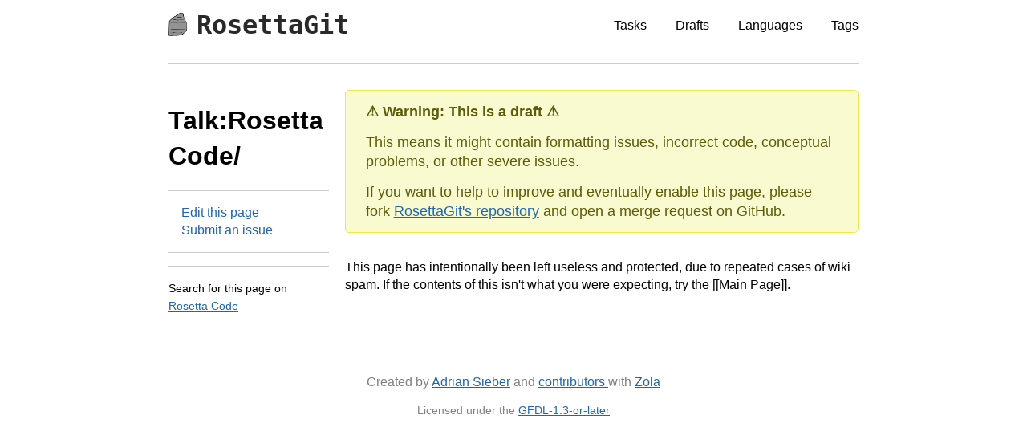

--- FILE ---
content_type: text/html; charset=UTF-8
request_url: https://rosettagit.org/drafts/talk-rosetta-code/
body_size: 1598
content:
<!DOCTYPE html>
<html lang="en" itemscope itemtype="http://schema.org/Blog">
<head>
  <meta http-equiv="X-UA-Compatible" content="IE=edge">
  <meta http-equiv="content-type" content="text/html; charset=utf-8">

  <!-- Enable responsiveness on mobile devices-->
  <meta name="viewport" content="width=device-width, initial-scale=1.0, maximum-scale=1">

  <title> Talk:Rosetta Code&#x2F; </title>

  
    <link rel="apple-touch-icon" sizes="57x57"
      href="https://rosettagit.org/apple-icon-57x57.png"
    >
    <link rel="apple-touch-icon" sizes="60x60"
      href="https://rosettagit.org/apple-icon-60x60.png"
    >
    <link rel="apple-touch-icon" sizes="72x72"
      href="https://rosettagit.org/apple-icon-72x72.png"
    >
    <link rel="apple-touch-icon" sizes="76x76"
      href="https://rosettagit.org/apple-icon-76x76.png"
    >
    <link rel="apple-touch-icon" sizes="114x114"
      href="https://rosettagit.org/apple-icon-114x114.png"
    >
    <link rel="apple-touch-icon" sizes="120x120"
      href="https://rosettagit.org/apple-icon-120x120.png"
    >
    <link rel="apple-touch-icon" sizes="144x144"
      href="https://rosettagit.org/apple-icon-144x144.png"
    >
    <link rel="apple-touch-icon" sizes="152x152"
      href="https://rosettagit.org/apple-icon-152x152.png"
    >
    <link rel="apple-touch-icon" sizes="180x180"
      href="https://rosettagit.org/apple-icon-180x180.png"
    >
    <link rel="icon"
      href="/favicon.ico" type="image/x-icon"
    >
    <link rel="icon" type="image/png" sizes="192x192"
      href="https://rosettagit.org/android-icon-192x192.png"
    >
    <link rel="icon" type="image/png" sizes="32x32"
      href="https://rosettagit.org/favicon-32x32.png"
    >
    <link rel="icon" type="image/png" sizes="96x96"
      href="https://rosettagit.org/favicon-96x96.png"
    >
    <link rel="icon" type="image/png" sizes="16x16"
      href="https://rosettagit.org/favicon-16x16.png"
    >
    <link rel="manifest" href="/manifest.json">
    <meta name="msapplication-TileColor" content="#ffffff">
    <meta name="msapplication-TileImage" content="/ms-icon-144x144.png">
    <meta name="theme-color" content="#ffffff">
    <meta name="description" itemprop="about" content="">
    <meta name="keywords" itemprop="keywords" content="">
    <meta itemprop="headline" content=""/>

    
      <meta
        itemprop="educationalUse"
        content="knowledge share"
      />
    

    
      <meta
        itemprop="copyrightYear"
        content="2018"
      />
    

    <!--  Social Media -->
    <meta
      property="og:title"
      content=" Talk:Rosetta Code&#x2F; "
    />
    <meta
      property="og:description"
      content="  "
    />
    <meta
      property="og:image"
      content="
  
    
  
"
    />
    <meta
      property="og:url"
      content="https:&#x2F;&#x2F;rosettagit.org&#x2F;drafts&#x2F;talk-rosetta-code&#x2F;"
    />
    <meta
      name="twitter:card"
      content="summary_large_image"
    />
    <meta
      property="og:site_name"
      content=""
    />
    <meta
      name="twitter:image:alt"
      content="Talk:Rosetta Code&#x2F;"
    />


    
      <meta property="fb:app_id" content="???" />
    

    
      <meta name="twitter:site" content="@AdrianSieber">
    
  

  

  
    <link href="https://fonts.googleapis.com/css?family=Open+Sans:400,600|Source+Code+Pro">
    <link rel="stylesheet" href="https://rosettagit.org/site.css">
  
</head>

<body>
  <div class="wrapper">
    <header>
      <nav>
        <a class="title" href="https:&#x2F;&#x2F;rosettagit.org">
          
            
              <img
                src="https://rosettagit.org/icon.png"
                alt=""
              >
            

            
              <h1>RosettaGit</h1>
            
          
        </a>
        
          <ul class="links">
            
              <li>
                <a href="&#x2F;tasks">Tasks</a>
              </li>
            
              <li>
                <a href="&#x2F;drafts">Drafts</a>
              </li>
            
              <li>
                <a href="&#x2F;languages">Languages</a>
              </li>
            
              <li>
                <a href="&#x2F;tags">Tags</a>
              </li>
            
          </ul>
        
      </nav>
    </header>

    <aside class="sidebar">
      
  <h2 class="page-heading" itemprop="headline">
    Talk:Rosetta Code&#x2F;
  </h2>

  

  <hr>

  <p>
    <ul>
      <li>
        
        

        <a href="https:&#x2F;&#x2F;github.com&#x2F;ad-si&#x2F;RosettaGit&#x2F;tree&#x2F;master&#x2F;content/drafts/talk_rosetta_code_.md">
          Edit this page
        </a>
      </li>
      <li>
        
        

        <a href="https:&#x2F;&#x2F;github.com&#x2F;ad-si&#x2F;RosettaGit/issues/new?body=Issue+on+page+%22Talk:Rosetta Code&#x2F;%22:&amp;assignees=ad-si">
          Submit an issue
        </a>
      </li>
      
    </ul>
  </p>

  <hr>

  

  

  <hr>

  <p>
    <small>
      Search for this page on <br>
      <a href="https://rosettacode.org/w/index.php?search=Talk:Rosetta Code&#x2F;">
        Rosetta Code
      </a>
    </small>
  </p>


    </aside>

    <main>
      
  <article
    id="page-talk-rosetta-code"
    itemscope
    itemtype="http://schema.org/BlogPosting"
    class="post post-page"
  >

    
      
    

    

    
      <div class="draft-warning">
        <p><strong>⚠️ Warning: This is a draft ⚠️</strong></p>
        <p>
          This means it might contain formatting issues,
          incorrect code, conceptual problems, or other severe issues.
        </p>
        <p>
          If you want to help to improve and eventually enable this page,
          please fork
          <a
            href="https://github.com/ad-si/RosettaGit"
          >RosettaGit's repository</a>
          and open a merge request on GitHub.
        </p>
      </div>
    

    <p>This page has intentionally been left useless and protected, due to repeated cases of wiki spam.  If the contents of this isn't what you were expecting, try the [[Main Page]].</p>

  </article>

    </main>

    <footer>
      <p>
        Created by <a href="https://adriansieber.com">Adrian Sieber</a> and
        <a href="https://github.com/ad-si/rosettagit/graphs/contributors">
          contributors
        </a>
        with <a href="https://www.getzola.org">Zola</a>
      </p>
      <p>
        <small>
          Licensed under the
          <a href="https://spdx.org/licenses/GFDL-1.3-or-later.html">
            GFDL-1.3-or-later
          </a>
        </small>
      </p>
    </footer>
  </div>
</body>
</html>
